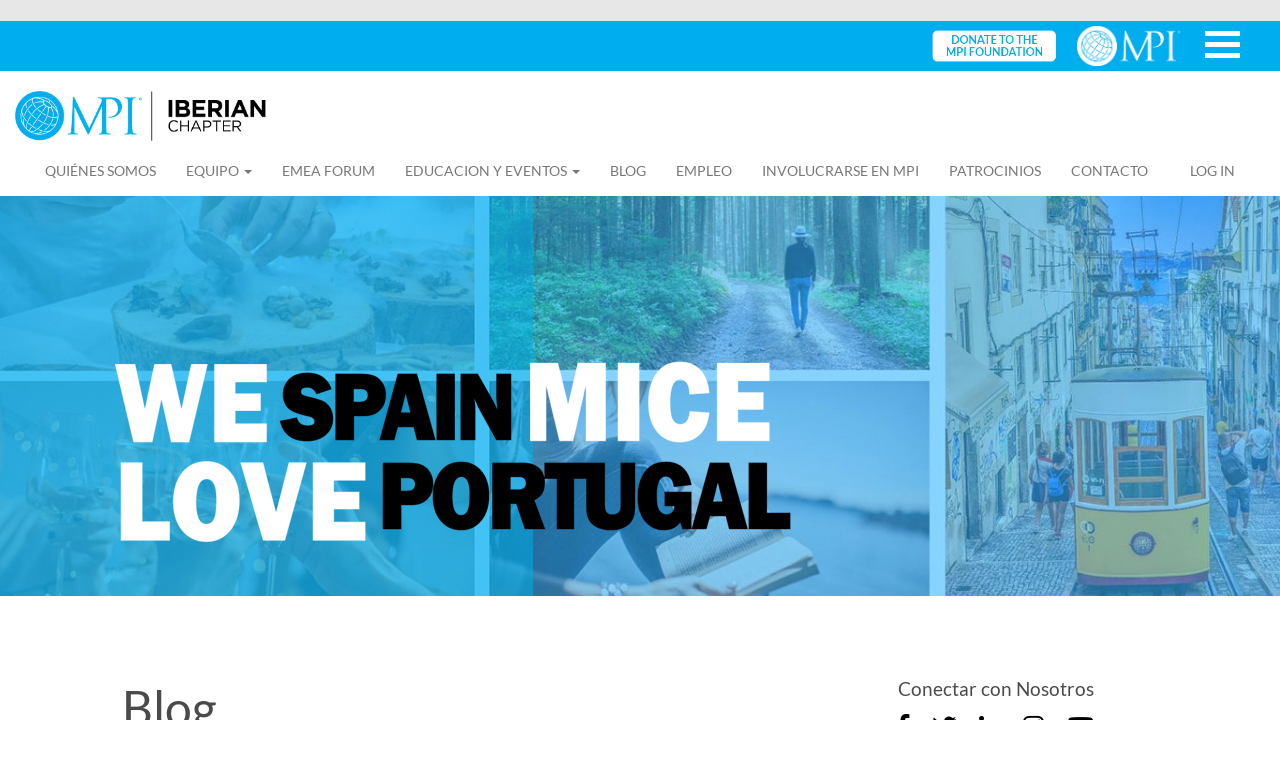

--- FILE ---
content_type: text/html; charset=utf-8
request_url: https://www.mpi.org/chapters/iberian/blog/article/mpi-iberian-chapter-entrega-los-premios-de-su-v-edici%C3%B3n-en-m%C3%A1laga
body_size: 16113
content:
 <!DOCTYPE html> <html ng-app="app" xmlns="http://www.w3.org/1999/xhtml"> <head> <meta name="viewport" content="width=device-width, initial-scale=1"> <!--BROADSTREET UNIVERSAL CODE--> <script src="https://cdn.broadstreetads.com/init-2.min.js"></script> <script>broadstreet.watch({ networkId: 8103 })</script> <!-- dataLayer Modifications should be made here --> <script>
            dataLayer = [{ 'memberStatus': 'not-logged-in' }, { 'memberType': 'N/A' }, { 'memberLevel': 'N/A' }];
            </script> <script src="/bundles/angular?v=z1U7DlV0EiLPbCbJYwOGzgW4HuHinVON0Kp3BqzTC0c1"></script> <script src="/bundles/sitescripts?v=_kdc1vF1nZ6VIv4UA-LQl0F2ZxRwPlR-vN8aDtCkLKo1" async></script> <link rel="stylesheet" href="https://www.mpi.org/Resources/Styles/jquery-ui.css" /> <link href="/bower_components/angular-ui-select/dist/select.css" rel="stylesheet" /> <link href="/Resources/Styles/main.min.css" media="all" rel="stylesheet" type="text/css" /> <link href="/Resources/Styles/fontawesome-all.min.css" media="all" rel="stylesheet" type="text/css" /> <link rel="stylesheet" href="/Resources/Scripts/Remodal/remodal.css" /> <link rel="stylesheet" href="/Resources/Scripts/Remodal/remodal-default-theme.css" /> <script type="text/javascript" src="https://www.mpi.org/Resources/Scripts/jquery-ui.js"></script> <title>
	MPI Iberian Chapter entrega los premios de su V edici&#243;n en M&#225;laga
</title> <!-- Google Tag Manager --> <script>
                (function (w, d, s, l, i) {
                    w[l] = w[l] || []; w[l].push({
                        'gtm.start':
                            new Date().getTime(), event: 'gtm.js'
                    }); var f = d.getElementsByTagName(s)[0],
                        j = d.createElement(s), dl = l != 'dataLayer' ? '&l=' + l : ''; j.async = true; j.src =
                            'https://www.googletagmanager.com/gtm.js?id=' + i + dl; f.parentNode.insertBefore(j, f);
                })(window, document, 'script', 'dataLayer', 'GTM-NK2WQ7');
            </script> <!-- End Google Tag Manager --> <style type="text/css" media="all">.headerIbImage {
    position: absolute;
    top: 350px;
    left: 50px;
}
.cvCall {
 display:none; 
}

@media screen and (max-width: 1492px) {
  .headerIbImage {
    left: 100px;
}
}

@media screen and (max-width: 1200px) {
  .headerIbImage {
    width: 50%;
}
}

@media screen and (max-width: 768px) {
.headerIbImage {
    right: 25%;
}
}</style><meta property="og:title" content="MPI Iberian Chapter entrega los premios de su V edici&#243;n en M&#225;laga" /><meta property="og:type" content="article" /><meta property="og:url" content="https://www.mpi.org/chapters/iberian/blog/single-blog/article/mpi-iberian-chapter-entrega-los-premios-de-su-v-edici&#243;n-en-m&#225;laga" /><meta property="og:site_name" content="Iberian" /><style type="text/css" media="all">.es-social-hide h4 {
  display: none;
}</style><meta name="Generator" content="Sitefinity 15.3.8521.0 DX" /><link rel="canonical" href="https://www.mpi.org/chapters/iberian/blog/single-blog/article/mpi-iberian-chapter-entrega-los-premios-de-su-v-edición-en-málaga" /></head> <body class="chaptertemplate"> <div id="loading-overlay" style="display: none; position: fixed; width:100%; height: 100%; z-index: 2000; background: rgba(0,0,0,.5) url(/Resources/images/spinner.gif) center center no-repeat"> </div> <div class="sfPublicWrapper" id="PublicWrapper"> <div class="container-fluid"> 

<!-- MPI_WEB_Leaderboard_ChapterRegion_EuropeIntl -->
<header class="masthead bg-off-grey hidden-xs">
  <div class="row">
    <div class="col-sm-12 text-center">
      <broadstreet-zone zone-id="150910"></broadstreet-zone>
    </div>
  </div>
</header>

 <div class="nav-wrapper"> <nav id="nav" class="navbar navbar-default margin-none-bottom" bs-affix data-offset-top="165"> 




<script type="text/javascript">
    $(document).ready(function () {
        $(".gcbtn").click(function () {

            var options = {
                direction: "right"
            };
            var effect = 'slide';
            var duration = 300;

            $(".gcnav-bar").slideToggle(duration, 'linear');
            $('.gclogo').fadeToggle("slow");

        });

        $(".gcbtn").click(function () {
            $(this).toggleClass("active");
            $(".globalnav").toggleClass("active");
        });
    });
</script>

<div class="globalnav row">
    <div class="gcbtn">
        <span class="top"></span>
        <span class="middle"></span>
        <span class="bottom"></span>
    </div>
    <div class="gclogo">
        <img id="globallogo" src="https://www.mpi.org/images/default-source/mpi-logos/mpi-logo_white-vector_trademark.png"><a href="https://www.mpi.org/foundation/donate?chapter=Iberian" target="_blank">
            <img src="https://www.mpi.org/images/default-source/mpi-logos/foundation-donate.png" style="margin-right: 10px; height: 40px; width: auto; margin-top: 5px;">
        </a>
    </div>
    <div class="gcnav-bar gchidden">
        <ul>
            <li><a href="https://www.mpi.org/" target="_blank">MPI HOME</a></li>
            <li><a href="https://www.mpi.org/membership/join" target="_blank">MEMBERSHIP</a></li>
            <li><a href="https://www.mpi.org/education/mpi-academy" target="_blank">EDUCATION</a></li>
            <li><a href="https://www.mpi.org/events/events" target="_blank">MPI EVENTS</a></li>
        </ul>
    </div>
</div>



<div ng-controller="NavigationMenuController as vm" id="nav-container" class="container-fluid">
    <div class="navbar-header">
        <button id="hamburger" type="button" class="navbar-toggle collapsed margin-sm-left" ng-click="isNavbarCollapsed = !isNavbarCollapsed">
            <span class="sr-only">Toggle navigation</span>
            <span class="icon-bar"></span>
            <span class="icon-bar"></span>
            <span class="icon-bar"></span>
        </button>
        <button id="search-btn" type="button" class="navbar-toggle collapsed" ng-click="isSearchCollapsed = !isSearchCollapsed">
            <span class="sr-only">Toggle search</span>
            <span class="glyphicon glyphicon-search light-grey"></span>
        </button>
        <a class="navbar-brand" href="https://www.mpi.org/chapters/iberian">
            <img id="navbar-logo" src="https://www.mpi.org/images/default-source/chapterlogos/chapter_163_dark.png" style="max-height:50px;" />
        </a>
    </div>
    <div id="navbar" class="navbar-collapse collapse" uib-collapse="!isNavbarCollapsed">
        <ul id="left-nav-links" class="nav navbar-nav margin-none-top margin-none-bottom">

        <li><a href="/chapters/iberian/quienes-somos" target="_self">Qui&#233;nes somos</a></li>
        <li uib-dropdown>
            <a type="button" uib-dropdown-toggle>EQUIPO <span class="caret"></span></a>
            <ul class="dropdown-menu" uib-dropdown-menu role="menu">
                            <li>
                    <a href="/chapters/iberian/junta/junta-directiva-2025" target="_self">Junta Directiva 2025</a>
            </li>
            <li role="separator" class="divider"></li>
            <li>
                    <a href="/chapters/iberian/junta/international-team" target="_self">International Team</a>
            </li>

            </ul>
        </li>
        <li><a href="/chapters/iberian/emea-forum" target="_blank">EMEA Forum</a></li>
        <li uib-dropdown>
            <a type="button" uib-dropdown-toggle>EDUCACION Y EVENTOS <span class="caret"></span></a>
            <ul class="dropdown-menu" uib-dropdown-menu role="menu">
                            <li>
                    <a href="/chapters/iberian/Eventos/eventos" target="_self">Eventos</a>
            </li>
            <li role="separator" class="divider"></li>
            <li>
                    <a href="/chapters/iberian/citasMPIIberian" target="_self">Pr&#243;ximas citas MPI Iberian</a>
            </li>
            <li role="separator" class="divider"></li>
            <li>
                    <a href="/chapters/iberian/Eventos/informacion-cmm-cmp" target="_blank">Informaci&#243;n CMM / CMP</a>
            </li>
            <li role="separator" class="divider"></li>
            <li>
                    <a href="/chapters/iberian/Eventos/recursos-sobre-la-trata-de-personas" target="_blank">Recursos sobre la trata de personas</a>
            </li>

            </ul>
        </li>
        <li><a href="/chapters/iberian/blog" target="_self">Blog</a></li>
        <li><a href="/chapters/iberian/empleo" target="_self">Empleo</a></li>
        <li><a href="/chapters/iberian/involucarse" target="_self">Involucrarse en MPI </a></li>
        <li><a href="/chapters/iberian/patrocinio" target="_self">Patrocinios</a></li>
        <li><a href="/chapters/iberian/contacto" target="_self">Contacto</a></li>

            <li ng-if="!vm.currentUser" class="mobile-nav-show"><a href="/home/LoginExternalProvider/ExternalIdentityProvider">Log In</a></li>
            <li ng-if="!vm.currentUser" class="mobile-nav-show"><a href="/membership/join">Join</a></li>
            <li class="mobile-nav-show"><a href="/mpi-tv">Watch MPI-TV</a></li>

            <li ng-if="vm.currentUser" class="mobile-nav-show">
                <a href="/member/newsfeed">News Feed</a>
            </li>
            <li ng-if="vm.currentUser.IsAdmin || vm.currentUser.IsChapterAdmin || vm.currentUser.IsChapterFacilitator || vm.currentUser.IsStaff || vm.currentUser.IsBoardMember" class="mobile-nav-show">
                <a href="/Admin">Chapter Leader Resources</a>
            </li>
            <li ng-if="vm.currentUser" class="mobile-nav-show">
                <a href="/member/demographics">Account Settings</a>
            </li>
            <li ng-if="vm.currentUser" class="mobile-nav-show">
                <a ng-click="vm.signOut();">Sign Out</a>
            </li>

        </ul>

        <ul id="right-nav-links" class="nav navbar-nav navbar-right">
            <li class="padding-7-top">
                <div>
                    <span class="padding-xs-left glyphicon glyphicon-search"></span>
                    <input id="txtSearch" placeholder="Search">
                </div>
            </li>
            <li ng-cloak ng-if="!vm.currentUser"><a href="/home/LoginExternalProvider/ExternalIdentityProvider">Log In</a></li>
            <li ng-cloak ng-if="!vm.currentUser" class="padding-7-top">

                <button onclick="location.href ='/membership/join'" type="button" class="btn btn-outline-primary">
                    Join
                </button>
            </li>

            <li ng-cloak ng-if="vm.currentUser" id="profile-picture" class="padding-xs-top margin-md-left">
                <img ng-if="vm.currentUser.AvatarUrl" class="img-circle" ng-src="{{vm.currentUser.AvatarUrl}}" />
            </li>
            <li ng-cloak ng-if="vm.currentUser" uib-dropdown class="margin-none-left">
                <a id="profile-caret" uib-dropdown-toggle>
                    <span ng-cloak>{{vm.currentUser.FirstName}} {{vm.currentUser.LastName}} </span><span class="caret"></span>
                </a>
                <ul class="dropdown-menu" uib-dropdown-menu role="menu">
                    <li>
                        <a href="/newsfeed">News Feed</a>
                    </li>
                    <li ng-if="vm.currentUser.IsAdmin || vm.currentUser.IsChapterAdmin || vm.currentUser.IsChapterFacilitator || vm.currentUser.IsStaff || vm.currentUser.IsBoardMember">
                        <a href="/Admin">Chapter Leader Resources</a>
                    </li>
                    <li>
                        <a href="/account-settings">Account Settings</a>
                    </li>
                    <li role="separator" class="divider"></li>
                    <li>
                        <a ng-click="vm.signOut();">Sign Out</a>
                    </li>
                </ul>
            </li>


        </ul>

    </div>
    <div id="search" class="navbar-collapse collapse" uib-collapse="!isSearchCollapsed">
        <ul class="nav navbar-nav">
            <li><input id="searchbox" placeholder="Search MPI..."></li>
            <li class="collapse-button text-center"><a onclick="doSearch($('#searchbox').val());" href="#">Search</a></li>
        </ul>
    </div>
</div>


<script>
    function doSearch(query) {
        var host = window.location.host;
        var dest = "https://" + host + "/search?q=" + query;
        window.location.href = dest;
    }

    $('#txtSearch').keypress(function (e) {
        if (e.which == 13) {
            doSearch($("#txtSearch").val());
        }
    });
</script>




 </nav> </div> <div style="clear:both"></div> 


<div class="container-fluid">
    <div class="row">
        <div class="row hero chapterhero" style="min-height: 300px; background-image: url('https://www.mpi.org/images/librariesprovider64/siteassets/header-mpi-iberian-chapter.jpg?sfvrsn=7f7aa9e0_0');">
            <div class="chapterheaderleft col-sm-5 col-xs-12">
                <!--<h2 style="color: #fff; text-align:left; text-transform: uppercase; text-shadow: 2px 1px 3px #000; margin-bottom: 20px;">Chapter Headlines</h2>-->
            </div>
            <div class="col-sm-7 col-xs-12" style="padding-left:0; padding-right:0">
                <div class="chapter22Banners" style="text-align:right; padding-top:30px; padding-bottom:30px;">
                                                        </div>
            </div>
        </div>
    </div>
</div> 
    <img class="headerIbImage" src="/images/librariesprovider64/default-album/header-web_mpi-iberian-chapter-logo.png?sfvrsn=76eca95a_2&amp;MaxWidth=700&amp;MaxHeight=700&amp;ScaleUp=false&amp;Quality=High&amp;Method=ResizeFitToAreaArguments&amp;Signature=EE66C8E2E7CFA5F883D15A5D06AE9A60C09216E1" title="HEADER-WEB_MPI-Iberian-Chapter-LOGO" alt="HEADER-WEB_MPI-Iberian-Chapter-LOGO" 
                
                 /> 
  
 
<div class="row cap" data-sf-element="Row">
    <div id="ChapterContent_TE50EBE7D003_Col00" class="sf_colsIn col-xs-10 col-xs-offset-1 col-10 offset-1" data-sf-element="Column 1" data-placeholder-label="Content Block Goes Here">
<div >
    <div class="sfContentBlock sf-Long-text" ><p>&nbsp;</p><p>&nbsp;</p></div>
</div><div class="row cap" data-sf-element="Row">
    <div id="ChapterContent_TE50EBE7D004_Col00" class="sf_colsIn col-sm-8 col-xs-12 col-12" data-sf-element="Column 1" data-placeholder-label="Column 1">
<div >
    <div class="sfContentBlock sf-Long-text" ><h1>Blog</h1><p>&nbsp;</p></div>
</div>
<style>
    .chAuth {
        float: left;
    }

    .topshare {
        float: left;
        margin: 10px 0 20px 20px;
    }


    .resp-sharing-button__link,
    .resp-sharing-button__icon {
        display: inline-block
    }

    .resp-sharing-button__link {
        text-decoration: none;
        color: #fff;
        margin: 0.5em
    }

    .resp-sharing-button {
        border-radius: 5px;
        transition: 25ms ease-out;
        padding: 0.5em 0.75em;
        font-family: Helvetica Neue,Helvetica,Arial,sans-serif
    }

    .resp-sharing-button__icon svg {
        width: 1em;
        height: 1em;
        margin-right: 0.4em;
        vertical-align: top
    }

    .resp-sharing-button--small svg {
        margin: 0;
        vertical-align: middle
    }

    /* Non solid icons get a stroke */
    .resp-sharing-button__icon {
        stroke: #fff;
        fill: none
    }

    /* Solid icons get a fill */
    .resp-sharing-button__icon--solid,
    .resp-sharing-button__icon--solidcircle {
        fill: #fff;
        stroke: none
    }

    .resp-sharing-button--twitter {
        background-color: #55acee
    }

        .resp-sharing-button--twitter:hover {
            background-color: #2795e9
        }

    .resp-sharing-button--pinterest {
        background-color: #bd081c
    }

        .resp-sharing-button--pinterest:hover {
            background-color: #8c0615
        }

    .resp-sharing-button--facebook {
        background-color: #3b5998
    }

        .resp-sharing-button--facebook:hover {
            background-color: #2d4373
        }

    .resp-sharing-button--tumblr {
        background-color: #35465C
    }

        .resp-sharing-button--tumblr:hover {
            background-color: #222d3c
        }

    .resp-sharing-button--reddit {
        background-color: #5f99cf
    }

        .resp-sharing-button--reddit:hover {
            background-color: #3a80c1
        }

    .resp-sharing-button--google {
        background-color: #dd4b39
    }

        .resp-sharing-button--google:hover {
            background-color: #c23321
        }

    .resp-sharing-button--linkedin {
        background-color: #0077b5
    }

        .resp-sharing-button--linkedin:hover {
            background-color: #046293
        }

    .resp-sharing-button--email {
        background-color: #777
    }

        .resp-sharing-button--email:hover {
            background-color: #5e5e5e
        }

    .resp-sharing-button--xing {
        background-color: #1a7576
    }

        .resp-sharing-button--xing:hover {
            background-color: #114c4c
        }

    .resp-sharing-button--whatsapp {
        background-color: #25D366
    }

        .resp-sharing-button--whatsapp:hover {
            background-color: #1da851
        }

    .resp-sharing-button--hackernews {
        background-color: #FF6600
    }

        .resp-sharing-button--hackernews:hover, .resp-sharing-button--hackernews:focus {
            background-color: #FB6200
        }

    .resp-sharing-button--vk {
        background-color: #507299
    }

        .resp-sharing-button--vk:hover {
            background-color: #43648c
        }

    .resp-sharing-button--facebook {
        background-color: #3b5998;
        border-color: #3b5998;
    }

        .resp-sharing-button--facebook:hover,
        .resp-sharing-button--facebook:active {
            background-color: #2d4373;
            border-color: #2d4373;
        }

    .resp-sharing-button--twitter {
        background-color: #55acee;
        border-color: #55acee;
    }

        .resp-sharing-button--twitter:hover,
        .resp-sharing-button--twitter:active {
            background-color: #2795e9;
            border-color: #2795e9;
        }

    .resp-sharing-button--email {
        background-color: #777777;
        border-color: #777777;
    }

        .resp-sharing-button--email:hover,
        .resp-sharing-button--email:active {
            background-color: #5e5e5e;
            border-color: #5e5e5e;
        }

    .resp-sharing-button--linkedin {
        background-color: #0077b5;
        border-color: #0077b5;
    }

        .resp-sharing-button--linkedin:hover,
        .resp-sharing-button--linkedin:active {
            background-color: #046293;
            border-color: #046293;
        }


    @media screen and (max-width: 768px) {

        .topshare {
            margin-top: 5px;
        }
    }

     @media screen and (max-width: 608px) {
        .topshare {
             margin-left: 0;
        }   
    
    }

</style>


<div >
    <div class="row">
        <div class="col-lg-12 padding-md-bottom" >
            <h1>MPI Iberian Chapter entrega los premios de su V edici&#243;n en M&#225;laga</h1>
        </div>
    </div>



    

    <div class="row">
        <div class="col-lg-12 padding-md-bottom">
            <div class="chAuth"><h3>By: MPI Iberian Chapter | abr. 1, 2023</h3></div>
            <div class="topshare">

                <!-- Sharingbutton Facebook -->
                <a class="resp-sharing-button__link" href="https://facebook.com/sharer/sharer.php?u=https://www.mpi.org/chapters/iberian/blog/article/mpi-iberian-chapter-entrega-los-premios-de-su-v-edici%C3%B3n-en-m%C3%A1laga" target="_blank" rel="noopener" aria-label="">
                    <div class="resp-sharing-button resp-sharing-button--facebook resp-sharing-button--small">
                        <div aria-hidden="true" class="resp-sharing-button__icon resp-sharing-button__icon--solid">
                            <svg xmlns="http://www.w3.org/2000/svg" viewBox="0 0 24 24"><path d="M18.77 7.46H14.5v-1.9c0-.9.6-1.1 1-1.1h3V.5h-4.33C10.24.5 9.5 3.44 9.5 5.32v2.15h-3v4h3v12h5v-12h3.85l.42-4z" /></svg>
                        </div>
                    </div>
                </a>

                <!-- Sharingbutton Twitter -->
                <a class="resp-sharing-button__link" href="https://twitter.com/intent/tweet/?text=MPI+Iberian+Chapter+entrega+los+premios+de+su+V+edici%c3%b3n+en+M%c3%a1laga&amp;url=https://www.mpi.org/chapters/iberian/blog/article/mpi-iberian-chapter-entrega-los-premios-de-su-v-edici%C3%B3n-en-m%C3%A1laga" target="_blank" rel="noopener" aria-label="">
                    <div class="resp-sharing-button resp-sharing-button--twitter resp-sharing-button--small">
                        <div aria-hidden="true" class="resp-sharing-button__icon resp-sharing-button__icon--solid">
                            <svg xmlns="http://www.w3.org/2000/svg" viewBox="0 0 24 24"><path d="M23.44 4.83c-.8.37-1.5.38-2.22.02.93-.56.98-.96 1.32-2.02-.88.52-1.86.9-2.9 1.1-.82-.88-2-1.43-3.3-1.43-2.5 0-4.55 2.04-4.55 4.54 0 .36.03.7.1 1.04-3.77-.2-7.12-2-9.36-4.75-.4.67-.6 1.45-.6 2.3 0 1.56.8 2.95 2 3.77-.74-.03-1.44-.23-2.05-.57v.06c0 2.2 1.56 4.03 3.64 4.44-.67.2-1.37.2-2.06.08.58 1.8 2.26 3.12 4.25 3.16C5.78 18.1 3.37 18.74 1 18.46c2 1.3 4.4 2.04 6.97 2.04 8.35 0 12.92-6.92 12.92-12.93 0-.2 0-.4-.02-.6.9-.63 1.96-1.22 2.56-2.14z" /></svg>
                        </div>
                    </div>
                </a>
                <!-- Sharingbutton LinkedIn -->
                <a class="resp-sharing-button__link" href="https://www.linkedin.com/shareArticle?mini=true&amp;url=https://www.mpi.org/chapters/iberian/blog/article/mpi-iberian-chapter-entrega-los-premios-de-su-v-edici%C3%B3n-en-m%C3%A1laga&amp;title=MPI+Iberian+Chapter+entrega+los+premios+de+su+V+edici%c3%b3n+en+M%c3%a1laga&amp;source=https%3A%2F%2Fwww.mpi.org" target="_blank" rel="noopener" aria-label="">
                    <div class="resp-sharing-button resp-sharing-button--linkedin resp-sharing-button--small">
                        <div aria-hidden="true" class="resp-sharing-button__icon resp-sharing-button__icon--solid">
                            <svg xmlns="http://www.w3.org/2000/svg" viewBox="0 0 24 24"><path d="M6.5 21.5h-5v-13h5v13zM4 6.5C2.5 6.5 1.5 5.3 1.5 4s1-2.4 2.5-2.4c1.6 0 2.5 1 2.6 2.5 0 1.4-1 2.5-2.6 2.5zm11.5 6c-1 0-2 1-2 2v7h-5v-13h5V10s1.6-1.5 4-1.5c3 0 5 2.2 5 6.3v6.7h-5v-7c0-1-1-2-2-2z" /></svg>
                        </div>
                    </div>
                </a>
                <!-- Sharingbutton E-Mail -->
                <a class="resp-sharing-button__link" href="mailto:?subject=MPI Iberian Chapter entrega los premios de su V edici&#243;n en M&#225;laga&amp;body=https://www.mpi.org/chapters/iberian/blog/article/mpi-iberian-chapter-entrega-los-premios-de-su-v-edici%C3%B3n-en-m%C3%A1laga" target="_self" rel="noopener" aria-label="">
                    <div class="resp-sharing-button resp-sharing-button--email resp-sharing-button--small">
                        <div aria-hidden="true" class="resp-sharing-button__icon resp-sharing-button__icon--solid">
                            <svg xmlns="http://www.w3.org/2000/svg" viewBox="0 0 24 24"><path d="M22 4H2C.9 4 0 4.9 0 6v12c0 1.1.9 2 2 2h20c1.1 0 2-.9 2-2V6c0-1.1-.9-2-2-2zM7.25 14.43l-3.5 2c-.08.05-.17.07-.25.07-.17 0-.34-.1-.43-.25-.14-.24-.06-.55.18-.68l3.5-2c.24-.14.55-.06.68.18.14.24.06.55-.18.68zm4.75.07c-.1 0-.2-.03-.27-.08l-8.5-5.5c-.23-.15-.3-.46-.15-.7.15-.22.46-.3.7-.14L12 13.4l8.23-5.32c.23-.15.54-.08.7.15.14.23.07.54-.16.7l-8.5 5.5c-.08.04-.17.07-.27.07zm8.93 1.75c-.1.16-.26.25-.43.25-.08 0-.17-.02-.25-.07l-3.5-2c-.24-.13-.32-.44-.18-.68s.44-.32.68-.18l3.5 2c.24.13.32.44.18.68z" /></svg>
                        </div>
                    </div>
                </a>



            </div>
        </div>
    </div>

    
    <div class="row">
        <div class="col-lg-12 article" >El pasado 30/03/23&nbsp;el Palacio de Ferias y Congresos de M&aacute;laga (FYCMA) ha acogido la V edici&oacute;n de los MPI Iberian Awards. Un evento organizado por el cap&iacute;tulo Ib&eacute;rico de MPI (Meeting Professionals International), coincidiendo con el Global Meetings Industry Day, el D&iacute;a Internacional del Turismo de Reuniones. Como novedad en esta V edici&oacute;n: se ha conseguido el mayor n&uacute;mero de candidaturas presentadas hasta el momento para los MPI Iberian Awards con un incremento del 60% con respecto al a&ntilde;o 2022, y se ha ayudado a los afectados del terremoto de Turqu&iacute;a y Siria haciendo una donaci&oacute;n de 3&euro; por cada candidatura recibida para ayudar a millones de personas que lo necesitan.<br />
<br />
<p>Una apuesta por Andaluc&iacute;a</p>
<p>El objetivo de esta jornada ha sido, una vez m&aacute;s, reivindicar y demostrar la importancia que tiene el sector MICE para la recuperaci&oacute;n econ&oacute;mica de los destinos tur&iacute;sticos y para la econom&iacute;a en general, tras unos a&ntilde;os complicados a nivel mundial. En esta edici&oacute;n, desde MPI Iberian Chapter se ha querido contar con Andaluc&iacute;a como punto medi&aacute;tico para dar visibilidad durante ese d&iacute;a a la industria MICE, una elecci&oacute;n que responde a su larga experiencia y reconocimiento en acoger eventos del sector y por ser un&nbsp;<em>partner</em>&nbsp;estrat&eacute;gico de MPI Iberian Chapter y MPI Global en los &uacute;ltimos a&ntilde;os (ha acogido tres ediciones del Congreso Europeo de MPI &ndash; EMEC en destinos andaluces como M&aacute;laga, Granada y Sevilla).</p>
<p>Juan Mart&iacute;nez, presidente de MPI Iberian Chapter ha sido el encargado de dar la bienvenida a los asistentes a los MPI Iberian Awards. &ldquo;Si trabajas en turismo MICE y no te gusta el cambio&hellip; &iexcl;cambia!&rdquo;, as&iacute; comenzaba su discurso de bienvenida al evento el presidente Juan Mart&iacute;nez, tras volver a insistir en la necesidad de trabajar en los equipos MICE la actitud frente al cambio, uno de los aprendizajes que nos ha dejado la pandemia.</p>
<p>Tambi&eacute;n puso en valor la puesta en marcha de las tres nuevas candidaturas lanzadas este a&ntilde;o, e hizo especial hincapi&eacute; en la de Senior Event Professional alegando que: &ldquo;La sociedad en general valora mucho la juventud y no tanto a las personas mayores. Esta candidatura es un homenaje a todos aquellos profesionales senior que han contribuido a tener un sector MICE profesionalizado y potente en Espa&ntilde;a&rdquo;.</p>
<figure><figure><img alt="" decoding="async" width="1024" height="681" data-id="144604" src="https://www.eventoplus.com/wp-content/uploads/2023/03/Juan-Martinez-Presidente-de-MPI-Iberian-Chapter-1024x681.jpeg" data-src="https://www.eventoplus.com/wp-content/uploads/2023/03/Juan-Martinez-Presidente-de-MPI-Iberian-Chapter-1024x681.jpeg" data-srcset="https://www.eventoplus.com/wp-content/uploads/2023/03/Juan-Martinez-Presidente-de-MPI-Iberian-Chapter-1024x681.jpeg 1024w, https://www.eventoplus.com/wp-content/uploads/2023/03/Juan-Martinez-Presidente-de-MPI-Iberian-Chapter-600x399.jpeg 600w, https://www.eventoplus.com/wp-content/uploads/2023/03/Juan-Martinez-Presidente-de-MPI-Iberian-Chapter-768x511.jpeg 768w, https://www.eventoplus.com/wp-content/uploads/2023/03/Juan-Martinez-Presidente-de-MPI-Iberian-Chapter.jpeg 2000w" data-sizes="(max-width: 1024px) 100vw, 1024px" sizes="(max-width: 1024px) 100vw, 1024px" srcset="https://www.eventoplus.com/wp-content/uploads/2023/03/Juan-Martinez-Presidente-de-MPI-Iberian-Chapter-1024x681.jpeg 1024w, https://www.eventoplus.com/wp-content/uploads/2023/03/Juan-Martinez-Presidente-de-MPI-Iberian-Chapter-600x399.jpeg 600w, https://www.eventoplus.com/wp-content/uploads/2023/03/Juan-Martinez-Presidente-de-MPI-Iberian-Chapter-768x511.jpeg 768w, https://www.eventoplus.com/wp-content/uploads/2023/03/Juan-Martinez-Presidente-de-MPI-Iberian-Chapter.jpeg 2000w" data-was-processed="true" /></figure></figure>
<p>Novedad en la asociaci&oacute;n</p>
<p>Como novedad de las acciones que se llevar&aacute;n a cabo por parte de la asociaci&oacute;n en los pr&oacute;ximos meses, el presidente del cap&iacute;tulo Ib&eacute;rico de MPI comunic&oacute; el lanzamiento inminente del primer campus virtual de MPI Iberian Chapter, el MICeCampus. &ldquo;Esta ser&aacute; una plataforma de formaci&oacute;n desarrollada por nuestro partner tecnol&oacute;gico, Eventscase, donde se pondr&aacute;n encontrar formaciones de m&aacute;ximo 30 minutos de diferentes tem&aacute;ticas, incluyendo soft skills&rdquo;.</p>
<figure><figure><img alt="" decoding="async" width="1024" height="646" data-id="144608" src="https://www.eventoplus.com/wp-content/uploads/2023/03/Premidos-MPI-Iberian-Awards-1024x646.jpeg" data-src="https://www.eventoplus.com/wp-content/uploads/2023/03/Premidos-MPI-Iberian-Awards-1024x646.jpeg" data-srcset="https://www.eventoplus.com/wp-content/uploads/2023/03/Premidos-MPI-Iberian-Awards-1024x646.jpeg 1024w, https://www.eventoplus.com/wp-content/uploads/2023/03/Premidos-MPI-Iberian-Awards-600x379.jpeg 600w, https://www.eventoplus.com/wp-content/uploads/2023/03/Premidos-MPI-Iberian-Awards-768x485.jpeg 768w, https://www.eventoplus.com/wp-content/uploads/2023/03/Premidos-MPI-Iberian-Awards.jpeg 2000w" data-sizes="(max-width: 1024px) 100vw, 1024px" sizes="(max-width: 1024px) 100vw, 1024px" srcset="https://www.eventoplus.com/wp-content/uploads/2023/03/Premidos-MPI-Iberian-Awards-1024x646.jpeg 1024w, https://www.eventoplus.com/wp-content/uploads/2023/03/Premidos-MPI-Iberian-Awards-600x379.jpeg 600w, https://www.eventoplus.com/wp-content/uploads/2023/03/Premidos-MPI-Iberian-Awards-768x485.jpeg 768w, https://www.eventoplus.com/wp-content/uploads/2023/03/Premidos-MPI-Iberian-Awards.jpeg 2000w" data-was-processed="true" /></figure></figure>
<p>Los finalistas en las 10 categor&iacute;as y las entidades que han patrocinado cada uno de los premios</p>
<ul>
    <li>Young Event Professional (hasta 35 a&ntilde;os): Silvia Avil&eacute;s (Nebext).</li>
</ul>
<ul>
    <li>Premio entregado por Carmen Arjona, Directora de M&aacute;laga Convention Bureau.</li>
</ul>
<ul>
    <li>Senior Event Professional (Desde 58 a&ntilde;os): Juan Puchalt (AFE).</li>
</ul>
<ul>
    <li>Premio entregado por Lorena Vaca G&oacute;mez, CEO de LVG Eventos Professional MICE Agency.</li>
</ul>
<ul>
    <li>ESG Responsibility Champion: Bego&ntilde;a Puigmolt&oacute; (Feria Valencia).</li>
</ul>
<ul>
    <li>Premio entregado por Amaya R&aacute;ez, Meetings &amp; Events Manager en Val&egrave;ncia Convention Bureau.</li>
</ul>
<ul>
    <li>Innovation Champion: Jorge Mart&iacute;nez (Carmela Produce)</li>
</ul>
<ul>
    <li>Premio entregado por Inmaculada Moya, Directora del &Aacute;rea de Eventos de FYCMA.</li>
</ul>
<ul>
    <li>MPI Ambassador: Teresa Broccoli (Teresa Broccoli MICE Consultant).</li>
</ul>
<ul>
    <li>Premio entregado por Juan Mart&iacute;nez, Presidente de MPI Iberian Chapter.</li>
</ul>
<ul>
    <li>Event Industry Entrepreneur: Marga Balb&iacute;n (Marga Balb&iacute;n Coach).</li>
</ul>
<ul>
    <li>Premio entregado por Noelia D&iacute;az, Directora de Comunicaci&oacute;n y Marketing de Alabardero Catering &amp; Experiences.</li>
</ul>
<ul>
    <li>Shattering the Glass Ceiling: Maria Auxiliadora Mart&iacute;n Gallardo (Mujeres L&iacute;deres de Am&eacute;rica).</li>
</ul>
<ul>
    <li>Premio entregado por &Aacute;ngeles Moreno, Country Manager Spain de AIM Group International.</li>
</ul>
<ul>
    <li>Best Destination Promotion: Miguel &Aacute;ngel P&eacute;rez (Visit Val&egrave;ncia).</li>
</ul>
<ul>
    <li>Premio entregado por Ignacio Soler, Managing Director de Travel Advisor Guild &ndash; TAG.</li>
</ul>
<ul>
    <li>Young Event Student: Rodrigo Soriano.</li>
</ul>
<ul>
    <li>Premio entregado por Mentxu Sendino, CMO de Eventscase.</li>
</ul>
<ul>
    <li>MICE Leader: &Oacute;scar Cerezales (MCI Group).</li>
</ul>
<ul>
    <li>Premio entregado por Gemma del Corral, Delegada de Turismo, Cultura y Deporte de la Junta de Andaluc&iacute;a en M&aacute;laga.</li>
</ul>
<p>Tras la lectura de los finalistas el evento ha contado con una mesa redonda en las que se han presentado diferentes casos de &eacute;xito #MeetingMatters: BMW Region C3 Dealer Convention, presentado por Sergio Escudero, MICE &amp; Travel Incentives Director en Acciona Cultura; Festival de M&aacute;laga, presentado por Juan Antonio Vigar, Director del Festival de M&aacute;laga; Gay Games 2026, presentado por Amaya R&aacute;ez, Meetings &amp; Events Manager en Valencia Convention Bureau; H&amp;T &ndash; Sal&oacute;n de Innovaci&oacute;n en Hosteler&iacute;a presentado por Paula Morales, Directora del &Aacute;rea de FYCMA y Solheim Cup, presentado por I&ntilde;igo Aramburu, Director General de Deporte &amp; Business.</p>
<p>Edici&oacute;n tras edici&oacute;n, los MPI Iberian Awards han reconocido la creatividad, la iniciativa, la eficacia, el liderazgo, y el compromiso social de los profesionales &lsquo;MICE&rsquo;, tanto organizadores como proveedores, adem&aacute;s de docentes universitarios y estudiantes, en Espa&ntilde;a y Portugal.</p>
<p>Patrocinio Andaluc&iacute;a</p>
<p>Para esta V edici&oacute;n se ha contado con el patrocinio de la Consejer&iacute;a de Turismo, Cultura y Deporte de la Junta de Andaluc&iacute;a a trav&eacute;s la EPG Turismo y Deporte de Andaluc&iacute;a, SA como patrocinador del evento que tendr&aacute; lugar en FYCMA &ndash; Palacio de Ferias y Congresos de M&aacute;laga.</p>
<br />
<br /></div>
    </div>
    

    
        <div class="row blogauthor">
            <div class="col-lg-12">
                <div class="row">
                    <div class="col-lg-12">
                        &nbsp;
                    </div>
                </div>
                <div class="row">
                    <div class="col-lg-12 header">
                        <h4>Author</h4>
                    </div>
                </div>
                    <div class="row padding-md-bottom visible-xs">
                        <div class="col-lg-12 text-center">
                            <img class="headshot" src='https://www.mpi.org/images/librariesprovider64/default-album/chapter-logos_stacked_color_iberian.png?sfvrsn=14726a55_0' alt='Iberian' title='Iberian'>
                        </div>
                    </div>
                <div class="row">
                    <div class="col-sm-2 text-center hidden-xs">
                        <img class="headshot" src='https://www.mpi.org/images/librariesprovider64/default-album/chapter-logos_stacked_color_iberian.png?sfvrsn=14726a55_0' alt='Iberian' title='Iberian'>
                    </div>
                    <div class="col-sm-10 col-xs-12 bio">
                        <div class="sans-700 text-md">
                            MPI Iberian Chapter
                        </div>
                        <div class="text-xs">
                            
                            
                        </div>
                        <br>
                        <p>
                            
                        </p>
                        <p>
                                                                                                            </p>
                    </div>
                </div>
                <div class="row">
                    <div class="col-xs-12">
                        &nbsp;
                    </div>
                </div>
            </div>
        </div>


        
<script src="/ScriptResource.axd?d=6DQe8ARl7A9TiuWej5ttCifxbn3ymyxiTiRVRVrhNKTLFEv9KCtW3_PQ7KDo4prpoadkFm582LBYKrk7qej3vQ6s4XKnU0GkTFdsB237TxjFbIoQW3ZatJ94BsEGnVFHPwa_WEGJCcZpZBET6JoaUHYejRT20sZDM7YRf8hneo-chriqEFBC05dN-yNCmrOP0&amp;t=ffffffffb91febc1" type="text/javascript"></script><script src="/ScriptResource.axd?d=74FHISOx3fOPKwLxL0RMYmm7VJg41PHzctR2BeGoP14tf5bnWwX7tWI_yWceb3f5cmhLe3E_2nEHP92lz5-oJFbTs4j6dkpSGElQTisRoHH4MaRfvV92owaBhL06XHL2X8XlyA_5PtXo5tRXTOsI72O9lNBFyAep2W4HXwcGcgWJ18r516PJa49jg-AkfMp20&amp;t=ffffffffb91febc1" type="text/javascript"></script>

<div id="comments-bcff0f28-90c6-6615-9a9b-ff0100288468_es" data-sf-role="comments-wrapper" class="sf-Comments">
    <input type="hidden" data-sf-role="comments-settings" value="{&quot;commentsThreadKey&quot;:&quot;bcff0f28-90c6-6615-9a9b-ff0100288468_es&quot;,&quot;commentsThreadType&quot;:&quot;Telerik.Sitefinity.Blogs.Model.BlogPost&quot;,&quot;rootUrl&quot;:&quot;/RestApi/comments-api/&quot;,&quot;isUserAuthenticatedUrl&quot;:&quot;/RestApi/session/is-authenticated&quot;,&quot;commentsPerPage&quot;:50,&quot;commentsTextMaxLength&quot;:100,&quot;commentsAllowSubscription&quot;:false,&quot;requiresCaptcha&quot;:true,&quot;requiresAuthentication&quot;:false,&quot;requiresApproval&quot;:false,&quot;commentsAutoRefresh&quot;:false,&quot;commentsRefreshInterval&quot;:3000,&quot;commentsInitiallySortedDescending&quot;:true,&quot;userAvatarImageUrl&quot;:&quot;/SFRes/images/Telerik.Sitefinity.Resources/Images.DefaultPhoto.png&quot;,&quot;userDisplayName&quot;:&quot;&quot;,&quot;isDesignMode&quot;:false,&quot;commentsThread&quot;:{&quot;key&quot;:&quot;bcff0f28-90c6-6615-9a9b-ff0100288468_es&quot;,&quot;type&quot;:&quot;Telerik.Sitefinity.Blogs.Model.BlogPost&quot;,&quot;behavior&quot;:null,&quot;commentsCount&quot;:0,&quot;title&quot;:&quot;MPI Iberian Chapter entrega los premios de su V edici&#243;n en M&#225;laga&quot;,&quot;language&quot;:&quot;es&quot;,&quot;isClosed&quot;:false,&quot;groupKey&quot;:&quot;Telerik.Sitefinity.Modules.Blogs.BlogsManager_blogsProvider63&quot;,&quot;dataSource&quot;:&quot;blogsProvider63&quot;,&quot;author&quot;:{&quot;key&quot;:&quot;00000000-0000-0000-0000-000000000000&quot;,&quot;name&quot;:null,&quot;email&quot;:null},&quot;dateCreated&quot;:&quot;0001-01-01T00:00:00&quot;,&quot;averageRating&quot;:null},&quot;useReviews&quot;:false,&quot;hasUserAlreadyReviewedUrl&quot;:&quot;/RestApi/reviews-api&quot;,&quot;createCommentUrl&quot;:&quot;/RestApi/reviews-api&quot;,&quot;alwaysUseUtc&quot;:false}" />
    <input type="hidden" data-sf-role="comments-resources" value="{&quot;readFullComment&quot;:&quot;Leer comentario completo&quot;,&quot;commentSingular&quot;:&quot;comentario&quot;,&quot;commentsPlural&quot;:&quot;comentarios&quot;,&quot;subscribeLink&quot;:&quot;Suscribirse&quot;,&quot;unsubscribeLink&quot;:&quot;Darse de baja&quot;,&quot;subscribeToNewComments&quot;:&quot;Suscribirse a nuevos comentarios&quot;,&quot;youAreSubscribedToNewComments&quot;:&quot;Usted est&#225; suscrito a nuevos comentarios&quot;,&quot;successfullySubscribedToNewComments&quot;:&quot;Usted se ha suscrito con &#233;xito a nuevos comentarios&quot;,&quot;successfullyUnsubscribedFromNewComments&quot;:&quot;Usted se ha dado de baja con &#233;xito&quot;,&quot;messageIsRequired&quot;:&quot;&#161;Es necesario un mensaje!&quot;,&quot;nameIsRequired&quot;:&quot;&#161;Es necesario el nombre del autor!&quot;,&quot;invalidEmailFormat&quot;:&quot;&#161;Formato de correo electr&#243;nico no v&#225;lido!&quot;,&quot;ratingIsRequired&quot;:&quot;&#161;Es necesaria la calificaci&#243;n!&quot;,&quot;readFullReview&quot;:&quot;Leer opini&#243;n completa&quot;,&quot;reviewSingular&quot;:&quot;opini&#243;n&quot;,&quot;reviewPlural&quot;:&quot;Comentarios&quot;,&quot;subscribeToNewReviews&quot;:&quot;Suscr&#237;base a nuevas opiniones&quot;,&quot;youAreSubscribedToNewReviews&quot;:&quot;Usted est&#225; suscrito a nuevas opiniones&quot;,&quot;successfullySubscribedToNewReviews&quot;:&quot;Usted est&#225; suscrito con &#233;xito a las nuevas opiniones&quot;,&quot;thankYouReviewSubmited&quot;:&quot;&#161;Gracias! Su opini&#243;n se ha enviado correctamente&quot;}" />

    <div class="row sf-Comments-header">
        <div class="col-lg-7">
            <h3>
                <span data-sf-role="comments-total-count"></span>
                <span data-sf-role="comments-header"></span>
            </h3>

                <a href="#comment-submit-bcff0f28-90c6-6615-9a9b-ff0100288468_es" data-sf-role="comments-new-form-button">Dejar un comentario</a>
        </div>

        <div class="col-lg-5 clearfix">
            <div class="sf-Comments-filter">
                <p class="sr-only">Order by</p>
                <a href="#" data-sf-role="comments-sort-new-button">M&#225;s recientes, arriba</a>
                <a href="#" data-sf-role="comments-sort-old-button">M&#225;s antiguo, arriba</a>
            </div>
        </div>

    </div>

    <div data-sf-role="list-loading-indicator" class="sf-loading" style="display:none;"><span></span></div>

    <div data-sf-role="comments-container" class="media-list sf-Comments-list list-unstyled"></div>

        <a href="#" data-sf-role="comments-load-more-button" class="sf-Comments-more">Cargar m&#225;s comentarios</a>

        <div class="sf-Comments-form">
            <div data-sf-role="comments-new-form" id="comment-submit-bcff0f28-90c6-6615-9a9b-ff0100288468_es">

                <div class="media sf-media">

                    <div class="media-body sf-media-body">

                        <div class="form-group">
                            <label for="CommentInput-1" class="sr-only">Dejar un comentario</label>
                            <textarea id="CommentInput-1" class="form-control" aria-required="true" data-sf-role="comments-new-message" placeholder="Dejar un comentario"></textarea>
                        </div>

                        <div data-sf-role="comments-new-logged-out-view" class="row" style="display:none;">
                            <div class="col-md-8">

                                <div class="form-group">
                                    <label for="YourName-1" class="sr-only">Tu nombre</label>
                                    <input id="YourName-1" placeholder="Tu nombre" data-sf-role="comments-new-name" class="form-control" />
                                </div>

                                <div class="form-group">
                                    <label for="YourEmail-1" class="sr-only">Correo electr&#243;nico (opcional)</label>
                                    <input id="YourEmail-1" type="email" placeholder="Correo electr&#243;nico (opcional)" data-sf-role="comments-new-email" class="form-control" />
                                </div>

                            </div>
                        </div>

                            <div data-sf-role="captcha-container" class="sf-Comments-captcha">
                                <div>
                                    <img data-sf-role="captcha-image" src="/Frontend-Assembly/Telerik.Sitefinity.Frontend/assets/dist/img/dummy.jpg" alt="" />
                                </div>

                                <a data-sf-role="captcha-refresh-button"> Nuevo c&#243;digo </a>

                                <div class="form-inline">
                                    <div class="form-group">
                                        <label for="captcha-1">Por favor introduzca el c&#243;digo anterior</label>
                                        <input id="captcha-1" type="text" data-sf-role="captcha-input" class="form-control input-sm" />
                                    </div>
                                </div>

                            </div>


                        <div>
                            <button class="btn btn-primary" data-sf-role="comments-new-submit-button" >Enviar</button>
                        </div>

                    </div>

                </div>

            </div>


            <div data-sf-role="error-message" role="alert" aria-live="assertive" class="text-danger">
                <span class="form-text"></span>
            </div>

            <div data-sf-role="list-loading-indicator" class="sf-loading" style="display:none;">
                <span></span>
            </div>

        </div>

    
    <div data-sf-role="single-comment-template">

        <div class="media sf-media">
            <div class="media-body sf-media-body">
                <span class="sr-only">Comment by</span>
                <span data-sf-role="comment-name" class="text-muted sf-Comments-list-author"></span>
                <span class="sr-only">from</span>
                <span data-sf-role="comment-date" class="text-muted"></span>

                <div data-sf-role="comment-message"></div>
            </div>
        </div>

    </div>

</div>

<script src="/Frontend-Assembly/Telerik.Sitefinity.Frontend.Comments/Mvc/Scripts/comments-list.min.js?v=MTE0NjgxMjAxNg%3d%3d" type="text/javascript"></script>
        <p>&nbsp;</p>
        <p>&nbsp;</p>
        <p>&nbsp;</p>
    </div>
    </div>
    <div id="ChapterContent_TE50EBE7D004_Col01" class="sf_colsIn col-sm-4 col-xs-12 col-12" data-sf-element="Column 2" data-placeholder-label="Column 2">
<div >
    <div class="sfContentBlock sf-Long-text" ><h4 style="text-align:center;">Conectar con Nosotros</h4></div>
</div><div class="row cap" data-sf-element="Row">
    <div id="ChapterContent_TE50EBE7D008_Col00" class="sf_colsIn col-xs-12 es-social-hide" data-sf-element="Column 1" data-placeholder-label="Content Block Goes Here"><h4 style="text-align:center;">Connect with Us</h4>
<div class="fabicons" style="text-align:center;">
        <a href="https://www.facebook.com/MPIIberian" target="_blank"><em class="fab fa-facebook-f"></em></a>
            <a href="https://twitter.com/MpiIberian" target="_blank"><em class="fab fa-twitter"></em></a>
            <a href="https://www.linkedin.com/company/36091743/admin/" target="_blank"><em class="fab fa-linkedin-in"></em></a>
            <a href="https://www.instagram.com/mpiiberian/" target="_blank"><em class="fab fa-instagram"></em></a>
                <a href="https://www.youtube.com/user/MPISpain" target="_blank"><em class="fab fa-youtube"></em></a>
</div>
    </div>
</div><div class="row" data-sf-element="Row">
    <div class="col-xs-12">
    </div>
</div>    
        <div class="row hidden-xs">
    

            <div class="col-xs-12">
                <div class="ad-card">
                    <div style="color: #999999">Advertisement</div>
                    <broadstreet-zone zone-id="150912"></broadstreet-zone>
                </div>
            </div>
        </div>
    </div>
</div>
    </div>
</div>
<div >
    <div class="sfContentBlock sf-Long-text" ><p>&nbsp;</p><p>&nbsp;</p></div>
</div><div class="row" data-sf-element="Row">
    <div class="col-xs-12">
    </div>
</div>    
        <div class="row hidden-xs">
    
            <div class="col-xs-12 text-center padding-md-bottom">
                <div class="padding-ml-top" style="color: #999999">Advertisement</div>
                <broadstreet-zone zone-id="150911"></broadstreet-zone>
            </div>
        </div>
<div >
    <div class="sfContentBlock sf-Long-text" ><p>&nbsp;</p><p>&nbsp;</p></div>
</div> 



<footer>
    <div class="row footer-stripe">
        <div class="col-xs-12">
            <div class="footer-container">
                <div class="footer-section-1">
                    <div class="footer-logo-container"><img class="img-responsive" src="https://www.mpi.org/images/default-source/chapterlogos/chapter_163_dark.png"></div>
                    <div class="footer-copyright">
                        <br />
                        <!--
                        Phone Toll Free: <a href="tel:8663182743">866-318-2743</a><br />
                        Member Services: <a href="tel:9727023030">972-702-3030</a><br />
                        <br />
                        -->
                        <span style="font-size: xx-small;">&copy; 2024 Meeting Professionals International, <span class="nobr">All Rights Reserved.</span></span><br />
                        <a style="color: rgba(74,74,74,.6); font-size: xx-small;" href="https://www.mpi.org/about/privacy">Privacy Policy</a> | <a style="color: rgba(74,74,74,.6); font-size: xx-small;" href="https://www.mpi.org/about/terms">Terms of Service</a>
                    </div>
                </div>
                <div class="footer-section-2">
                    <div class="footer-link-set">
                        <h5>Qui&#233;nes somos</h5>
                        <ul>
                        </ul>
                    </div>
                    <div class="footer-link-set">
                        <h5>EQUIPO</h5>
                        <ul>
                        </ul>
                    </div>
                    <div class="footer-link-set">
                        <h5>EMEA Forum</h5>
                        <ul>
                        </ul>
                    </div>
                    <div class="footer-link-set">
                        <h5>EDUCACION Y EVENTOS</h5>
                        <ul>
                        </ul>
                    </div>
                    <div class="footer-link-set">
                        <h5>Blog</h5>
                        <ul>
                        </ul>
                    </div>
                    <div class="footer-link-set">
                        <h5>Empleo</h5>
                        <ul>
                        </ul>
                    </div>
                    <div class="footer-link-set">
                        <h5>Involucrarse en MPI </h5>
                        <ul>
                        </ul>
                    </div>
                    <div class="footer-link-set">
                        <h5>Patrocinios</h5>
                        <ul>
                        </ul>
                    </div>
                    <div class="footer-link-set">
                        <h5>Contacto</h5>
                        <ul>
                        </ul>
                    </div>
                </div>
            </div>
        </div>
    </div>

</footer><script type="application/json" id="PersonalizationTracker">
	{"IsPagePersonalizationTarget":false,"IsUrlPersonalizationTarget":false,"PageId":"ae5322c1-3584-48ed-99e6-0e6344a9489e"}
</script><script type="text/javascript" src="/WebResource.axd?d=[base64]&amp;t=638811061000000000">

</script> </div> </div> </body> </html>

--- FILE ---
content_type: text/css
request_url: https://tags.srv.stackadapt.com/sa.css
body_size: -11
content:
:root {
    --sa-uid: '0-f57bf453-fb1d-50b1-7bea-4452cf45df12';
}